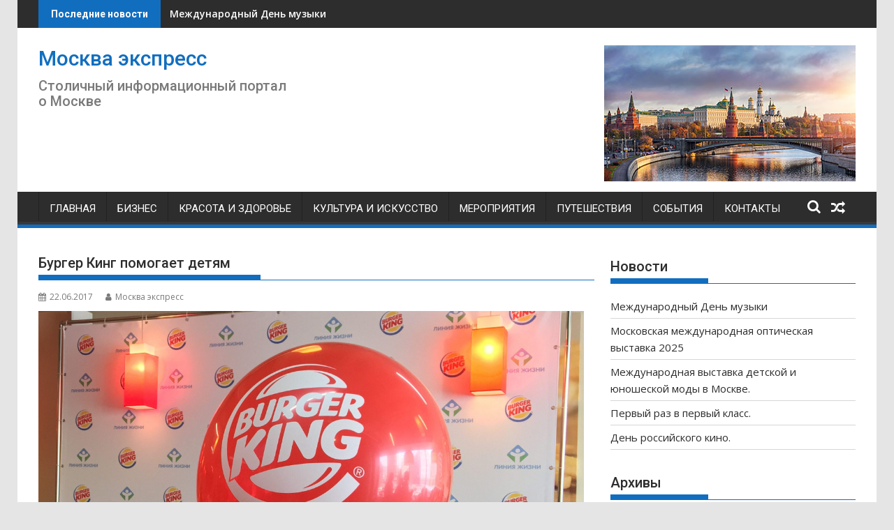

--- FILE ---
content_type: text/html; charset=UTF-8
request_url: http://moscowexp.ru/?p=1310
body_size: 37618
content:
        <!DOCTYPE html><html lang="ru-RU">
    	<head>

		        <meta charset="UTF-8">
        <meta name="viewport" content="width=device-width, initial-scale=1">
        <link rel="profile" href="http://gmpg.org/xfn/11">
        <link rel="pingback" href="http://moscowexp.ru/xmlrpc.php">
    <title>Бургер Кинг помогает детям &#8212; Москва экспресс</title>
<link rel='dns-prefetch' href='//fonts.googleapis.com' />
<link rel='dns-prefetch' href='//s.w.org' />
<link rel="alternate" type="application/rss+xml" title="Москва экспресс &raquo; Лента" href="http://moscowexp.ru/?feed=rss2" />
<link rel="alternate" type="application/rss+xml" title="Москва экспресс &raquo; Лента комментариев" href="http://moscowexp.ru/?feed=comments-rss2" />
		<script type="text/javascript">
			window._wpemojiSettings = {"baseUrl":"https:\/\/s.w.org\/images\/core\/emoji\/2.4\/72x72\/","ext":".png","svgUrl":"https:\/\/s.w.org\/images\/core\/emoji\/2.4\/svg\/","svgExt":".svg","source":{"concatemoji":"http:\/\/moscowexp.ru\/wp-includes\/js\/wp-emoji-release.min.js?ver=4.9.3"}};
			!function(a,b,c){function d(a,b){var c=String.fromCharCode;l.clearRect(0,0,k.width,k.height),l.fillText(c.apply(this,a),0,0);var d=k.toDataURL();l.clearRect(0,0,k.width,k.height),l.fillText(c.apply(this,b),0,0);var e=k.toDataURL();return d===e}function e(a){var b;if(!l||!l.fillText)return!1;switch(l.textBaseline="top",l.font="600 32px Arial",a){case"flag":return!(b=d([55356,56826,55356,56819],[55356,56826,8203,55356,56819]))&&(b=d([55356,57332,56128,56423,56128,56418,56128,56421,56128,56430,56128,56423,56128,56447],[55356,57332,8203,56128,56423,8203,56128,56418,8203,56128,56421,8203,56128,56430,8203,56128,56423,8203,56128,56447]),!b);case"emoji":return b=d([55357,56692,8205,9792,65039],[55357,56692,8203,9792,65039]),!b}return!1}function f(a){var c=b.createElement("script");c.src=a,c.defer=c.type="text/javascript",b.getElementsByTagName("head")[0].appendChild(c)}var g,h,i,j,k=b.createElement("canvas"),l=k.getContext&&k.getContext("2d");for(j=Array("flag","emoji"),c.supports={everything:!0,everythingExceptFlag:!0},i=0;i<j.length;i++)c.supports[j[i]]=e(j[i]),c.supports.everything=c.supports.everything&&c.supports[j[i]],"flag"!==j[i]&&(c.supports.everythingExceptFlag=c.supports.everythingExceptFlag&&c.supports[j[i]]);c.supports.everythingExceptFlag=c.supports.everythingExceptFlag&&!c.supports.flag,c.DOMReady=!1,c.readyCallback=function(){c.DOMReady=!0},c.supports.everything||(h=function(){c.readyCallback()},b.addEventListener?(b.addEventListener("DOMContentLoaded",h,!1),a.addEventListener("load",h,!1)):(a.attachEvent("onload",h),b.attachEvent("onreadystatechange",function(){"complete"===b.readyState&&c.readyCallback()})),g=c.source||{},g.concatemoji?f(g.concatemoji):g.wpemoji&&g.twemoji&&(f(g.twemoji),f(g.wpemoji)))}(window,document,window._wpemojiSettings);
		</script>
		<style type="text/css">
img.wp-smiley,
img.emoji {
	display: inline !important;
	border: none !important;
	box-shadow: none !important;
	height: 1em !important;
	width: 1em !important;
	margin: 0 .07em !important;
	vertical-align: -0.1em !important;
	background: none !important;
	padding: 0 !important;
}
</style>
<link rel='stylesheet' id='jquery-bxslider-css'  href='http://moscowexp.ru/wp-content/themes/supermag/assets/library/bxslider/css/jquery.bxslider.min.css?ver=4.2.5' type='text/css' media='all' />
<link rel='stylesheet' id='supermag-googleapis-css'  href='//fonts.googleapis.com/css?family=Open+Sans%3A600%2C400%7CRoboto%3A300italic%2C400%2C500%2C700&#038;ver=1.0.1' type='text/css' media='all' />
<link rel='stylesheet' id='font-awesome-css'  href='http://moscowexp.ru/wp-content/themes/supermag/assets/library/Font-Awesome/css/font-awesome.min.css?ver=4.7.0' type='text/css' media='all' />
<link rel='stylesheet' id='supermag-style-css'  href='http://moscowexp.ru/wp-content/themes/supermag/style.css?ver=1.4.9' type='text/css' media='all' />
<style id='supermag-style-inline-css' type='text/css'>

            mark,
            .comment-form .form-submit input,
            .read-more,
            .bn-title,
            .home-icon.front_page_on,
            .header-wrapper .menu li:hover > a,
            .header-wrapper .menu > li.current-menu-item a,
            .header-wrapper .menu > li.current-menu-parent a,
            .header-wrapper .menu > li.current_page_parent a,
            .header-wrapper .menu > li.current_page_ancestor a,
            .header-wrapper .menu > li.current-menu-item > a:before,
            .header-wrapper .menu > li.current-menu-parent > a:before,
            .header-wrapper .menu > li.current_page_parent > a:before,
            .header-wrapper .menu > li.current_page_ancestor > a:before,
            .header-wrapper .main-navigation ul ul.sub-menu li:hover > a,
            .header-wrapper .main-navigation ul ul.children li:hover > a,
            .slider-section .cat-links a,
            .featured-desc .below-entry-meta .cat-links a,
            #calendar_wrap #wp-calendar #today,
            #calendar_wrap #wp-calendar #today a,
            .wpcf7-form input.wpcf7-submit:hover,
            .breadcrumb{
                background: #116ebf;
            }
        
            a:hover,
            .screen-reader-text:focus,
            .bn-content a:hover,
            .socials a:hover,
            .site-title a,
            .search-block input#menu-search,
            .widget_search input#s,
            .search-block #searchsubmit,
            .widget_search #searchsubmit,
            .footer-sidebar .featured-desc .above-entry-meta a:hover,
            .slider-section .slide-title:hover,
            .besides-slider .post-title a:hover,
            .slider-feature-wrap a:hover,
            .slider-section .bx-controls-direction a,
            .besides-slider .beside-post:hover .beside-caption,
            .besides-slider .beside-post:hover .beside-caption a:hover,
            .featured-desc .above-entry-meta span:hover,
            .posted-on a:hover,
            .cat-links a:hover,
            .comments-link a:hover,
            .edit-link a:hover,
            .tags-links a:hover,
            .byline a:hover,
            .nav-links a:hover,
            #supermag-breadcrumbs a:hover,
            .wpcf7-form input.wpcf7-submit,
             .woocommerce nav.woocommerce-pagination ul li a:focus, 
             .woocommerce nav.woocommerce-pagination ul li a:hover, 
             .woocommerce nav.woocommerce-pagination ul li span.current{
                color: #116ebf;
            }
            .search-block input#menu-search,
            .widget_search input#s,
            .tagcloud a{
                border: 1px solid #116ebf;
            }
            .footer-wrapper .border,
            .nav-links .nav-previous a:hover,
            .nav-links .nav-next a:hover{
                border-top: 1px solid #116ebf;
            }
             .besides-slider .beside-post{
                border-bottom: 3px solid #116ebf;
            }
            .widget-title,
            .footer-wrapper,
            .page-header .page-title,
            .single .entry-header .entry-title,
            .page .entry-header .entry-title{
                border-bottom: 1px solid #116ebf;
            }
            .widget-title:before,
            .page-header .page-title:before,
            .single .entry-header .entry-title:before,
            .page .entry-header .entry-title:before {
                border-bottom: 7px solid #116ebf;
            }
           .wpcf7-form input.wpcf7-submit,
            article.post.sticky{
                border: 2px solid #116ebf;
            }
           .breadcrumb::after {
                border-left: 5px solid #116ebf;
            }
           .header-wrapper #site-navigation{
                border-bottom: 5px solid #116ebf;
            }
           @media screen and (max-width:992px){
                .slicknav_btn.slicknav_open{
                    border: 1px solid #116ebf;
                }
                 .header-wrapper .main-navigation ul ul.sub-menu li:hover > a,
                 .header-wrapper .main-navigation ul ul.children li:hover > a
                 {
                         background: #2d2d2d;
                 }
                .slicknav_btn.slicknav_open:before{
                    background: { #116ebf };
                    box-shadow: 0 6px 0 0 #116ebf, 0 12px 0 0 #116ebf;
                }
                .slicknav_nav li:hover > a,
                .slicknav_nav li.current-menu-ancestor a,
                .slicknav_nav li.current-menu-item  > a,
                .slicknav_nav li.current_page_item a,
                .slicknav_nav li.current_page_item .slicknav_item span,
                .slicknav_nav li .slicknav_item:hover a{
                    color: #116ebf;
                }
            }
                    .cat-links .at-cat-item-1{
                    background: #116ebf!important;
                    color : #fff!important;
                    }
                    
                    .cat-links .at-cat-item-1:hover{
                    background: #2d2d2d!important;
                    color : #fff!important;
                    }
                    
                    .cat-links .at-cat-item-6{
                    background: #116ebf!important;
                    color : #fff!important;
                    }
                    
                    .cat-links .at-cat-item-6:hover{
                    background: #2d2d2d!important;
                    color : #fff!important;
                    }
                    
</style>
<script type='text/javascript' src='http://moscowexp.ru/wp-includes/js/jquery/jquery.js?ver=1.12.4'></script>
<script type='text/javascript' src='http://moscowexp.ru/wp-includes/js/jquery/jquery-migrate.min.js?ver=1.4.1'></script>
<!--[if lt IE 9]>
<script type='text/javascript' src='http://moscowexp.ru/wp-content/themes/supermag/assets/library/html5shiv/html5shiv.min.js?ver=3.7.3'></script>
<![endif]-->
<!--[if lt IE 9]>
<script type='text/javascript' src='http://moscowexp.ru/wp-content/themes/supermag/assets/library/respond/respond.min.js?ver=1.1.2'></script>
<![endif]-->
<script type='text/javascript' src='http://moscowexp.ru/wp-content/plugins/vslider/js/vslider.js?ver=4.9.3'></script>
<link rel='https://api.w.org/' href='http://moscowexp.ru/index.php?rest_route=/' />
<link rel="EditURI" type="application/rsd+xml" title="RSD" href="http://moscowexp.ru/xmlrpc.php?rsd" />
<link rel="wlwmanifest" type="application/wlwmanifest+xml" href="http://moscowexp.ru/wp-includes/wlwmanifest.xml" /> 
<link rel='prev' title='Выставка пионов и ирисов в Саду &#171;Аптекарский огород&#187;' href='http://moscowexp.ru/?p=1274' />
<link rel='next' title='Двойной праздник бизнес-леди Дарьи Радуловой.' href='http://moscowexp.ru/?p=1328' />
<meta name="generator" content="WordPress 4.9.3" />
<link rel="canonical" href="http://moscowexp.ru/?p=1310" />
<link rel='shortlink' href='http://moscowexp.ru/?p=1310' />
<link rel="alternate" type="application/json+oembed" href="http://moscowexp.ru/index.php?rest_route=%2Foembed%2F1.0%2Fembed&#038;url=http%3A%2F%2Fmoscowexp.ru%2F%3Fp%3D1310" />
<link rel="alternate" type="text/xml+oembed" href="http://moscowexp.ru/index.php?rest_route=%2Foembed%2F1.0%2Fembed&#038;url=http%3A%2F%2Fmoscowexp.ru%2F%3Fp%3D1310&#038;format=xml" />
<style type="text/css" id="custom-background-css">
body.custom-background { background-color: #e5e5e5; }
</style>
<link rel="icon" href="http://moscowexp.ru/wp-content/uploads/2017/02/cropped-unnamed-43-1-e1486640720693-432x280.jpg" sizes="32x32" />
<link rel="icon" href="http://moscowexp.ru/wp-content/uploads/2017/02/cropped-unnamed-43-1-e1486640720693-432x280.jpg" sizes="192x192" />
<link rel="apple-touch-icon-precomposed" href="http://moscowexp.ru/wp-content/uploads/2017/02/cropped-unnamed-43-1-e1486640720693-432x280.jpg" />
<meta name="msapplication-TileImage" content="http://moscowexp.ru/wp-content/uploads/2017/02/cropped-unnamed-43-1-e1486640720693-432x280.jpg" />

	</head>
<body class="post-template-default single single-post postid-1310 single-format-standard custom-background wp-custom-logo boxed-layout single-large-image left-logo-right-ads right-sidebar at-sticky-sidebar">

        <div id="page" class="hfeed site">
            <a class="skip-link screen-reader-text" href="#content" title="link">Skip to content</a>
            <header id="masthead" class="site-header" role="banner">
            <div class="top-header-section clearfix">
                <div class="wrapper">
                                                <div class="header-latest-posts bn-wrapper float-left">
                                <div class="bn-title">
                                    Последние новости                                </div>
                                <ul class="duper-bn">
                                                                            <li class="bn-content">
                                            <a href="http://moscowexp.ru/?p=1811" title="Международный День музыки">
                                                Международный День музыки                                            </a>
                                        </li>
                                                                            <li class="bn-content">
                                            <a href="http://moscowexp.ru/?p=6551" title="Московская международная оптическая выставка 2025">
                                                Московская международная оптическая выставка 2025                                            </a>
                                        </li>
                                                                            <li class="bn-content">
                                            <a href="http://moscowexp.ru/?p=6536" title="Международная выставка детской и юношеской  моды в Москве.">
                                                Международная выставка детской и юношеской  моды в Москве.                                            </a>
                                        </li>
                                                                            <li class="bn-content">
                                            <a href="http://moscowexp.ru/?p=1633" title="Первый раз в первый класс.">
                                                Первый раз в первый класс.                                            </a>
                                        </li>
                                                                            <li class="bn-content">
                                            <a href="http://moscowexp.ru/?p=6525" title="День российского кино.">
                                                День российского кино.                                            </a>
                                        </li>
                                                                    </ul>
                            </div> <!-- .header-latest-posts -->
                                            <div class="right-header float-right">
                                            </div>
                </div>
            </div><!-- .top-header-section -->
            <div class="header-wrapper clearfix">
                <div class="header-container">
	                                    <div class="wrapper">
                        <div class="site-branding clearfix">
                                                            <div class="site-logo float-left">
                                                                                <p class="site-title">
                                                <a href="http://moscowexp.ru/" rel="home">Москва экспресс</a>
                                            </p>
                                                                                        <p class="site-description">Столичный информационный портал о Москве</p>
                                                                            </div><!--site-logo-->
                                                            <div class="header-ainfo float-right">
                                                                            <a href="" target="_blank">
                                            <img src="http://moscowexp.ru/wp-content/uploads/2018/11/фотонасайтноябрь1.jpg">
                                        </a>
                                                                        </div>
                                                        <div class="clearfix"></div>
                        </div>
                    </div>
	                                    <nav id="site-navigation" class="main-navigation  clearfix" role="navigation">
                        <div class="header-main-menu wrapper clearfix">
                            <div class='acmethemes-nav'><div class="menu"><ul>
<li class="page_item page-item-31"><a href="http://moscowexp.ru/">Главная</a></li>
<li class="page_item page-item-3518"><a href="http://moscowexp.ru/?page_id=3518">Бизнес</a></li>
<li class="page_item page-item-421"><a href="http://moscowexp.ru/?page_id=421">Красота и здоровье</a></li>
<li class="page_item page-item-344"><a href="http://moscowexp.ru/?page_id=344">Культура и искусство</a></li>
<li class="page_item page-item-17"><a href="http://moscowexp.ru/?page_id=17">Мероприятия</a></li>
<li class="page_item page-item-18"><a href="http://moscowexp.ru/?page_id=18">Путешествия</a></li>
<li class="page_item page-item-16"><a href="http://moscowexp.ru/?page_id=16">События</a></li>
<li class="page_item page-item-2537"><a href="http://moscowexp.ru/?page_id=2537">Контакты</a></li>
</ul></div>
</div><div class="random-post">                                        <a title="Богемный Париж  и оперетта &#171;Фиалка Монмартра&#187;." href="http://moscowexp.ru/?p=735">
                                            <i class="fa fa-random icon-menu"></i>
                                        </a>
                                        </div><i class="fa fa-search icon-menu search-icon-menu"></i><div class='menu-search-toggle'><div class='menu-search-inner'><div class="search-block">
    <form action="http://moscowexp.ru" class="searchform" id="searchform" method="get" role="search">
        <div>
            <label for="menu-search" class="screen-reader-text"></label>
                        <input type="text"  placeholder="Search"  id="menu-search" name="s" value="">
            <button class="fa fa-search" type="submit" id="searchsubmit"></button>
        </div>
    </form>
</div></div></div>                        </div>
                        <div class="responsive-slick-menu wrapper clearfix"></div>
                    </nav>
                    <!-- #site-navigation -->
	                                </div>
                <!-- .header-container -->
            </div>
            <!-- header-wrapper-->
        </header>
        <!-- #masthead -->
            <div class="wrapper content-wrapper clearfix">
            <div id="content" class="site-content">
    <!-- Yandex.Metrika counter --> <script type="text/javascript" > (function (d, w, c) { (w[c] = w[c] || []).push(function() { try { w.yaCounter47461963 = new Ya.Metrika2({ id:47461963, clickmap:true, trackLinks:true, accurateTrackBounce:true, webvisor:true }); } catch(e) { } }); var n = d.getElementsByTagName("script")[0], s = d.createElement("script"), f = function () { n.parentNode.insertBefore(s, n); }; s.type = "text/javascript"; s.async = true; s.src = "https://mc.yandex.ru/metrika/tag.js"; if (w.opera == "[object Opera]") { d.addEventListener("DOMContentLoaded", f, false); } else { f(); } })(document, window, "yandex_metrika_callbacks2"); </script> <noscript><div><img src="https://mc.yandex.ru/watch/47461963" style="position:absolute; left:-9999px;" alt="" /></div></noscript> <!-- /Yandex.Metrika counter -->
	<div id="primary" class="content-area">
		<main id="main" class="site-main" role="main">
		<article id="post-1310" class="post-1310 post type-post status-publish format-standard has-post-thumbnail hentry category-1">
	<header class="entry-header">
		<h1 class="entry-title">Бургер Кинг помогает детям</h1>
		<div class="entry-meta">
			<span class="posted-on"><a href="http://moscowexp.ru/?p=1310" rel="bookmark"><i class="fa fa-calendar"></i><time class="entry-date published" datetime="2017-06-22T21:48:30+00:00">22.06.2017</time><time class="updated" datetime="2017-06-27T12:59:50+00:00">27.06.2017</time></a></span><span class="byline"> <span class="author vcard"><a class="url fn n" href="http://moscowexp.ru/?author=1"><i class="fa fa-user"></i>Москва экспресс</a></span></span>		</div><!-- .entry-meta -->
	</header><!-- .entry-header -->
	<!--post thumbnal options-->
			<div class="single-feat clearfix">
			<figure class="single-thumb single-thumb-full">
				<img width="2373" height="2243" src="http://moscowexp.ru/wp-content/uploads/2017/06/IMG_0315-e1498568362109.jpg" class="attachment-full size-full wp-post-image" alt="" srcset="http://moscowexp.ru/wp-content/uploads/2017/06/IMG_0315-e1498568362109.jpg 2373w, http://moscowexp.ru/wp-content/uploads/2017/06/IMG_0315-e1498568362109-768x726.jpg 768w" sizes="(max-width: 2373px) 100vw, 2373px" />			</figure>
		</div><!-- .single-feat-->
		<div class="entry-content">
		<p>В Москве, на Новом Арбате, 21 июня в ресторане сети &#171;Бургер Кинг&#187; прошла совместная акция ресторана и благотворительного фонда &#171;Линия жизни&#187;.</p>
<p>В мероприятии приняли участие Президент Фонда «Линия Жизни» &#8212; Фаина Захарова и<br />
Генеральный директор Бургер Кинг Россия &#8212; Дмитрий Медовый.</p>
<p><img class="alignnone size-full wp-image-1317" src="http://moscowexp.ru/wp-content/uploads/2017/06/IMG_0329-e1498568271583.jpg" alt="" width="2426" height="2068" srcset="http://moscowexp.ru/wp-content/uploads/2017/06/IMG_0329-e1498568271583.jpg 2426w, http://moscowexp.ru/wp-content/uploads/2017/06/IMG_0329-e1498568271583-768x655.jpg 768w" sizes="(max-width: 2426px) 100vw, 2426px" /></p>
<p>Фаина Захарова отметила, что доброе сотрудничество между благотворительным фондом «Линия жизни» и «Бургер Кинг» началось в 2015 году с совместной акции со всеми любимыми персонажами мультфильма «Маша и Медведь». Покупая детский обед с Машей, гости «Бургер Кинг» спасли девочку Машу Пахомову 2014 г.р. с врожденным пороком сердца.<br />
С тех пор совместными усилиями фонда и ресторанной сети &#171;Бургер Кинг&#187; было вылечено ещё несколько детей.<br />
«Я уверена, что с помощью нашей новой совместной акции в ресторанах мы не только сделаем благотворительность по-настоящему народной, но и сможем воодушевить на добрые дела молодую активную аудиторию посетителей ресторанов «Бургер Кинг».</p>
<p>Собравшимся журналистам Дмитрий Медовый рассказал, что в более чем 50 городах по всей стране, в 500 ресторанах сети «Бургер Кинг», будут установлены ящики для сбора пожертвований в пользу подопечных благотворительного фонда «Линия жизни». Все собранные средства пойдут на оплату высокотехнологичных операций детям.</p>
<p><img class="alignnone size-full wp-image-1311" src="http://moscowexp.ru/wp-content/uploads/2017/06/-e1498513688422.jpg" alt="" width="397" height="531" /></p>
	</div><!-- .entry-content -->
	<footer class="entry-footer featured-desc">
		<span class="cat-links"><i class="fa fa-folder-o"></i><a href="http://moscowexp.ru/?cat=1" rel="category">Новости</a></span>	</footer><!-- .entry-footer -->
</article><!-- #post-## -->
	<nav class="navigation post-navigation" role="navigation">
		<h2 class="screen-reader-text">Навигация по записям</h2>
		<div class="nav-links"><div class="nav-previous"><a href="http://moscowexp.ru/?p=1274" rel="prev">Выставка пионов и ирисов в Саду &#171;Аптекарский огород&#187;</a></div><div class="nav-next"><a href="http://moscowexp.ru/?p=1328" rel="next">Двойной праздник бизнес-леди Дарьи Радуловой.</a></div></div>
	</nav>		</main><!-- #main -->
	</div><!-- #primary -->
	<div id="secondary-right" class="widget-area sidebar secondary-sidebar float-right" role="complementary">
		<div id="sidebar-section-top" class="widget-area sidebar clearfix">
					<aside id="recent-posts-2" class="widget widget_recent_entries">		<h3 class="widget-title"><span>Новости</span></h3>		<ul>
											<li>
					<a href="http://moscowexp.ru/?p=1811">Международный День музыки</a>
									</li>
											<li>
					<a href="http://moscowexp.ru/?p=6551">Московская международная оптическая выставка 2025</a>
									</li>
											<li>
					<a href="http://moscowexp.ru/?p=6536">Международная выставка детской и юношеской  моды в Москве.</a>
									</li>
											<li>
					<a href="http://moscowexp.ru/?p=1633">Первый раз в первый класс.</a>
									</li>
											<li>
					<a href="http://moscowexp.ru/?p=6525">День российского кино.</a>
									</li>
					</ul>
		</aside><aside id="archives-6" class="widget widget_archive"><h3 class="widget-title"><span>Архивы</span></h3>		<label class="screen-reader-text" for="archives-dropdown-6">Архивы</label>
		<select id="archives-dropdown-6" name="archive-dropdown" onchange='document.location.href=this.options[this.selectedIndex].value;'>
			
			<option value="">Выберите месяц</option>
				<option value='http://moscowexp.ru/?m=202510'> Октябрь 2025 &nbsp;(1)</option>
	<option value='http://moscowexp.ru/?m=202509'> Сентябрь 2025 &nbsp;(3)</option>
	<option value='http://moscowexp.ru/?m=202508'> Август 2025 &nbsp;(5)</option>
	<option value='http://moscowexp.ru/?m=202507'> Июль 2025 &nbsp;(1)</option>
	<option value='http://moscowexp.ru/?m=202506'> Июнь 2025 &nbsp;(4)</option>
	<option value='http://moscowexp.ru/?m=202505'> Май 2025 &nbsp;(2)</option>
	<option value='http://moscowexp.ru/?m=202504'> Апрель 2025 &nbsp;(6)</option>
	<option value='http://moscowexp.ru/?m=202503'> Март 2025 &nbsp;(5)</option>
	<option value='http://moscowexp.ru/?m=202502'> Февраль 2025 &nbsp;(3)</option>
	<option value='http://moscowexp.ru/?m=202412'> Декабрь 2024 &nbsp;(3)</option>
	<option value='http://moscowexp.ru/?m=202411'> Ноябрь 2024 &nbsp;(5)</option>
	<option value='http://moscowexp.ru/?m=202410'> Октябрь 2024 &nbsp;(1)</option>
	<option value='http://moscowexp.ru/?m=202409'> Сентябрь 2024 &nbsp;(6)</option>
	<option value='http://moscowexp.ru/?m=202408'> Август 2024 &nbsp;(2)</option>
	<option value='http://moscowexp.ru/?m=202407'> Июль 2024 &nbsp;(3)</option>
	<option value='http://moscowexp.ru/?m=202406'> Июнь 2024 &nbsp;(4)</option>
	<option value='http://moscowexp.ru/?m=202405'> Май 2024 &nbsp;(5)</option>
	<option value='http://moscowexp.ru/?m=202404'> Апрель 2024 &nbsp;(3)</option>
	<option value='http://moscowexp.ru/?m=202403'> Март 2024 &nbsp;(3)</option>
	<option value='http://moscowexp.ru/?m=202402'> Февраль 2024 &nbsp;(4)</option>
	<option value='http://moscowexp.ru/?m=202401'> Январь 2024 &nbsp;(3)</option>
	<option value='http://moscowexp.ru/?m=202312'> Декабрь 2023 &nbsp;(4)</option>
	<option value='http://moscowexp.ru/?m=202311'> Ноябрь 2023 &nbsp;(4)</option>
	<option value='http://moscowexp.ru/?m=202306'> Июнь 2023 &nbsp;(1)</option>
	<option value='http://moscowexp.ru/?m=202304'> Апрель 2023 &nbsp;(6)</option>
	<option value='http://moscowexp.ru/?m=202303'> Март 2023 &nbsp;(5)</option>
	<option value='http://moscowexp.ru/?m=202302'> Февраль 2023 &nbsp;(5)</option>
	<option value='http://moscowexp.ru/?m=202301'> Январь 2023 &nbsp;(3)</option>
	<option value='http://moscowexp.ru/?m=202212'> Декабрь 2022 &nbsp;(7)</option>
	<option value='http://moscowexp.ru/?m=202211'> Ноябрь 2022 &nbsp;(8)</option>
	<option value='http://moscowexp.ru/?m=202210'> Октябрь 2022 &nbsp;(7)</option>
	<option value='http://moscowexp.ru/?m=202209'> Сентябрь 2022 &nbsp;(3)</option>
	<option value='http://moscowexp.ru/?m=202208'> Август 2022 &nbsp;(2)</option>
	<option value='http://moscowexp.ru/?m=202207'> Июль 2022 &nbsp;(3)</option>
	<option value='http://moscowexp.ru/?m=202206'> Июнь 2022 &nbsp;(7)</option>
	<option value='http://moscowexp.ru/?m=202205'> Май 2022 &nbsp;(8)</option>
	<option value='http://moscowexp.ru/?m=202204'> Апрель 2022 &nbsp;(10)</option>
	<option value='http://moscowexp.ru/?m=202203'> Март 2022 &nbsp;(7)</option>
	<option value='http://moscowexp.ru/?m=202202'> Февраль 2022 &nbsp;(1)</option>
	<option value='http://moscowexp.ru/?m=202201'> Январь 2022 &nbsp;(3)</option>
	<option value='http://moscowexp.ru/?m=202112'> Декабрь 2021 &nbsp;(6)</option>
	<option value='http://moscowexp.ru/?m=202111'> Ноябрь 2021 &nbsp;(1)</option>
	<option value='http://moscowexp.ru/?m=202110'> Октябрь 2021 &nbsp;(4)</option>
	<option value='http://moscowexp.ru/?m=202109'> Сентябрь 2021 &nbsp;(6)</option>
	<option value='http://moscowexp.ru/?m=202108'> Август 2021 &nbsp;(4)</option>
	<option value='http://moscowexp.ru/?m=202107'> Июль 2021 &nbsp;(6)</option>
	<option value='http://moscowexp.ru/?m=202106'> Июнь 2021 &nbsp;(9)</option>
	<option value='http://moscowexp.ru/?m=202105'> Май 2021 &nbsp;(7)</option>
	<option value='http://moscowexp.ru/?m=202104'> Апрель 2021 &nbsp;(3)</option>
	<option value='http://moscowexp.ru/?m=202103'> Март 2021 &nbsp;(5)</option>
	<option value='http://moscowexp.ru/?m=202102'> Февраль 2021 &nbsp;(8)</option>
	<option value='http://moscowexp.ru/?m=202101'> Январь 2021 &nbsp;(1)</option>
	<option value='http://moscowexp.ru/?m=202012'> Декабрь 2020 &nbsp;(1)</option>
	<option value='http://moscowexp.ru/?m=202011'> Ноябрь 2020 &nbsp;(4)</option>
	<option value='http://moscowexp.ru/?m=202010'> Октябрь 2020 &nbsp;(1)</option>
	<option value='http://moscowexp.ru/?m=202009'> Сентябрь 2020 &nbsp;(5)</option>
	<option value='http://moscowexp.ru/?m=202008'> Август 2020 &nbsp;(1)</option>
	<option value='http://moscowexp.ru/?m=202006'> Июнь 2020 &nbsp;(1)</option>
	<option value='http://moscowexp.ru/?m=202005'> Май 2020 &nbsp;(1)</option>
	<option value='http://moscowexp.ru/?m=202001'> Январь 2020 &nbsp;(2)</option>
	<option value='http://moscowexp.ru/?m=201912'> Декабрь 2019 &nbsp;(4)</option>
	<option value='http://moscowexp.ru/?m=201911'> Ноябрь 2019 &nbsp;(3)</option>
	<option value='http://moscowexp.ru/?m=201910'> Октябрь 2019 &nbsp;(6)</option>
	<option value='http://moscowexp.ru/?m=201909'> Сентябрь 2019 &nbsp;(4)</option>
	<option value='http://moscowexp.ru/?m=201908'> Август 2019 &nbsp;(1)</option>
	<option value='http://moscowexp.ru/?m=201907'> Июль 2019 &nbsp;(1)</option>
	<option value='http://moscowexp.ru/?m=201906'> Июнь 2019 &nbsp;(3)</option>
	<option value='http://moscowexp.ru/?m=201905'> Май 2019 &nbsp;(15)</option>
	<option value='http://moscowexp.ru/?m=201904'> Апрель 2019 &nbsp;(13)</option>
	<option value='http://moscowexp.ru/?m=201903'> Март 2019 &nbsp;(10)</option>
	<option value='http://moscowexp.ru/?m=201902'> Февраль 2019 &nbsp;(5)</option>
	<option value='http://moscowexp.ru/?m=201901'> Январь 2019 &nbsp;(1)</option>
	<option value='http://moscowexp.ru/?m=201812'> Декабрь 2018 &nbsp;(5)</option>
	<option value='http://moscowexp.ru/?m=201811'> Ноябрь 2018 &nbsp;(4)</option>
	<option value='http://moscowexp.ru/?m=201810'> Октябрь 2018 &nbsp;(8)</option>
	<option value='http://moscowexp.ru/?m=201809'> Сентябрь 2018 &nbsp;(7)</option>
	<option value='http://moscowexp.ru/?m=201808'> Август 2018 &nbsp;(3)</option>
	<option value='http://moscowexp.ru/?m=201807'> Июль 2018 &nbsp;(3)</option>
	<option value='http://moscowexp.ru/?m=201806'> Июнь 2018 &nbsp;(6)</option>
	<option value='http://moscowexp.ru/?m=201805'> Май 2018 &nbsp;(3)</option>
	<option value='http://moscowexp.ru/?m=201804'> Апрель 2018 &nbsp;(5)</option>
	<option value='http://moscowexp.ru/?m=201803'> Март 2018 &nbsp;(2)</option>
	<option value='http://moscowexp.ru/?m=201802'> Февраль 2018 &nbsp;(5)</option>
	<option value='http://moscowexp.ru/?m=201801'> Январь 2018 &nbsp;(1)</option>
	<option value='http://moscowexp.ru/?m=201712'> Декабрь 2017 &nbsp;(4)</option>
	<option value='http://moscowexp.ru/?m=201711'> Ноябрь 2017 &nbsp;(11)</option>
	<option value='http://moscowexp.ru/?m=201710'> Октябрь 2017 &nbsp;(10)</option>
	<option value='http://moscowexp.ru/?m=201709'> Сентябрь 2017 &nbsp;(9)</option>
	<option value='http://moscowexp.ru/?m=201708'> Август 2017 &nbsp;(5)</option>
	<option value='http://moscowexp.ru/?m=201707'> Июль 2017 &nbsp;(4)</option>
	<option value='http://moscowexp.ru/?m=201706'> Июнь 2017 &nbsp;(15)</option>
	<option value='http://moscowexp.ru/?m=201705'> Май 2017 &nbsp;(3)</option>
	<option value='http://moscowexp.ru/?m=201704'> Апрель 2017 &nbsp;(6)</option>
	<option value='http://moscowexp.ru/?m=201703'> Март 2017 &nbsp;(10)</option>
	<option value='http://moscowexp.ru/?m=201702'> Февраль 2017 &nbsp;(4)</option>
	<option value='http://moscowexp.ru/?m=201701'> Январь 2017 &nbsp;(11)</option>
	<option value='http://moscowexp.ru/?m=201612'> Декабрь 2016 &nbsp;(2)</option>

		</select>
		</aside>		</div>
	</div>
        </div><!-- #content -->
        </div><!-- content-wrapper-->
            <div class="clearfix"></div>
        <footer id="colophon" class="site-footer" role="contentinfo">
            <div class="footer-wrapper">
                <div class="top-bottom wrapper">
                    <div id="footer-top">
                        <div class="footer-columns">
                                                   </div>
                    </div><!-- #foter-top -->
                    <div class="clearfix"></div>
                 </div><!-- top-bottom-->
                <div class="wrapper footer-copyright border text-center">
                    <p>
                                                    Copyright &copy; All rights reserved                                            </p>
                    <div class="site-info">
                    <a href="https://wordpress.org/">Proudly powered by WordPress</a>
                    <span class="sep"> | </span>
                    Theme: SuperMag by <a href="https://www.acmethemes.com/" rel="designer">Acme Themes</a>                    </div><!-- .site-info -->
                </div>
            </div><!-- footer-wrapper-->
        </footer><!-- #colophon -->
            </div><!-- #page -->
    <script type='text/javascript' src='http://moscowexp.ru/wp-content/themes/supermag/assets/library/bxslider/js/jquery.bxslider.min.js?ver=4.2.5'></script>
<script type='text/javascript' src='http://moscowexp.ru/wp-content/themes/supermag/assets/library/theia-sticky-sidebar/theia-sticky-sidebar.min.js?ver=1.7.0'></script>
<script type='text/javascript' src='http://moscowexp.ru/wp-content/themes/supermag/assets/js/supermag-custom.js?ver=1.4.0'></script>
<script type='text/javascript' src='http://moscowexp.ru/wp-includes/js/wp-embed.min.js?ver=4.9.3'></script>
</body>
</html>